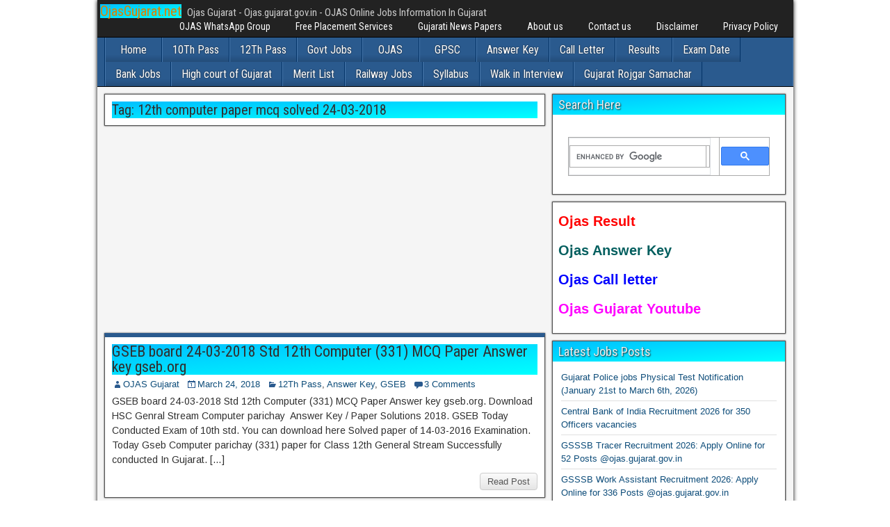

--- FILE ---
content_type: text/html; charset=UTF-8
request_url: https://www.ojasgujarat.net/tag/12th-computer-paper-mcq-solved-24-03-2018/
body_size: 12196
content:
<!DOCTYPE html>
<html lang="en-US">
<head>
<meta charset="UTF-8" />
<meta name="viewport" content="initial-scale=1.0" />
<meta name='robots' content='index, follow, max-image-preview:large, max-snippet:-1, max-video-preview:-1' />
<link rel="profile" href="https://gmpg.org/xfn/11" />
<link rel="pingback" href="https://www.ojasgujarat.net/xmlrpc.php" />

	<!-- This site is optimized with the Yoast SEO plugin v26.8 - https://yoast.com/product/yoast-seo-wordpress/ -->
	<title>12th computer paper mcq solved 24-03-2018 Archives | OjasGujarat.net</title>
	<link rel="canonical" href="https://www.ojasgujarat.net/tag/12th-computer-paper-mcq-solved-24-03-2018/" />
	<meta property="og:locale" content="en_US" />
	<meta property="og:type" content="article" />
	<meta property="og:title" content="12th computer paper mcq solved 24-03-2018 Archives | OjasGujarat.net" />
	<meta property="og:url" content="https://www.ojasgujarat.net/tag/12th-computer-paper-mcq-solved-24-03-2018/" />
	<meta property="og:site_name" content="OjasGujarat.net" />
	<meta name="twitter:card" content="summary_large_image" />
	<meta name="twitter:site" content="@ojasgujarat" />
	<script type="application/ld+json" class="yoast-schema-graph">{"@context":"https://schema.org","@graph":[{"@type":"CollectionPage","@id":"https://www.ojasgujarat.net/tag/12th-computer-paper-mcq-solved-24-03-2018/","url":"https://www.ojasgujarat.net/tag/12th-computer-paper-mcq-solved-24-03-2018/","name":"12th computer paper mcq solved 24-03-2018 Archives | OjasGujarat.net","isPartOf":{"@id":"https://www.ojasgujarat.net/#website"},"breadcrumb":{"@id":"https://www.ojasgujarat.net/tag/12th-computer-paper-mcq-solved-24-03-2018/#breadcrumb"},"inLanguage":"en-US"},{"@type":"BreadcrumbList","@id":"https://www.ojasgujarat.net/tag/12th-computer-paper-mcq-solved-24-03-2018/#breadcrumb","itemListElement":[{"@type":"ListItem","position":1,"name":"Home","item":"https://www.ojasgujarat.net/"},{"@type":"ListItem","position":2,"name":"12th computer paper mcq solved 24-03-2018"}]},{"@type":"WebSite","@id":"https://www.ojasgujarat.net/#website","url":"https://www.ojasgujarat.net/","name":"OjasGujarat.net","description":"Ojas Gujarat - Ojas.gujarat.gov.in - OJAS Online Jobs Information In Gujarat","potentialAction":[{"@type":"SearchAction","target":{"@type":"EntryPoint","urlTemplate":"https://www.ojasgujarat.net/?s={search_term_string}"},"query-input":{"@type":"PropertyValueSpecification","valueRequired":true,"valueName":"search_term_string"}}],"inLanguage":"en-US"}]}</script>
	<!-- / Yoast SEO plugin. -->


<link rel='dns-prefetch' href='//fonts.googleapis.com' />
<link rel="alternate" type="application/rss+xml" title="OjasGujarat.net &raquo; Feed" href="https://www.ojasgujarat.net/feed/" />
<link rel="alternate" type="application/rss+xml" title="OjasGujarat.net &raquo; Comments Feed" href="https://www.ojasgujarat.net/comments/feed/" />
<link rel="alternate" type="application/rss+xml" title="OjasGujarat.net &raquo; 12th computer paper mcq solved 24-03-2018 Tag Feed" href="https://www.ojasgujarat.net/tag/12th-computer-paper-mcq-solved-24-03-2018/feed/" />
<style id='wp-img-auto-sizes-contain-inline-css' type='text/css'>
img:is([sizes=auto i],[sizes^="auto," i]){contain-intrinsic-size:3000px 1500px}
/*# sourceURL=wp-img-auto-sizes-contain-inline-css */
</style>
<style id='wp-emoji-styles-inline-css' type='text/css'>

	img.wp-smiley, img.emoji {
		display: inline !important;
		border: none !important;
		box-shadow: none !important;
		height: 1em !important;
		width: 1em !important;
		margin: 0 0.07em !important;
		vertical-align: -0.1em !important;
		background: none !important;
		padding: 0 !important;
	}
/*# sourceURL=wp-emoji-styles-inline-css */
</style>
<style id='wp-block-library-inline-css' type='text/css'>
:root{--wp-block-synced-color:#7a00df;--wp-block-synced-color--rgb:122,0,223;--wp-bound-block-color:var(--wp-block-synced-color);--wp-editor-canvas-background:#ddd;--wp-admin-theme-color:#007cba;--wp-admin-theme-color--rgb:0,124,186;--wp-admin-theme-color-darker-10:#006ba1;--wp-admin-theme-color-darker-10--rgb:0,107,160.5;--wp-admin-theme-color-darker-20:#005a87;--wp-admin-theme-color-darker-20--rgb:0,90,135;--wp-admin-border-width-focus:2px}@media (min-resolution:192dpi){:root{--wp-admin-border-width-focus:1.5px}}.wp-element-button{cursor:pointer}:root .has-very-light-gray-background-color{background-color:#eee}:root .has-very-dark-gray-background-color{background-color:#313131}:root .has-very-light-gray-color{color:#eee}:root .has-very-dark-gray-color{color:#313131}:root .has-vivid-green-cyan-to-vivid-cyan-blue-gradient-background{background:linear-gradient(135deg,#00d084,#0693e3)}:root .has-purple-crush-gradient-background{background:linear-gradient(135deg,#34e2e4,#4721fb 50%,#ab1dfe)}:root .has-hazy-dawn-gradient-background{background:linear-gradient(135deg,#faaca8,#dad0ec)}:root .has-subdued-olive-gradient-background{background:linear-gradient(135deg,#fafae1,#67a671)}:root .has-atomic-cream-gradient-background{background:linear-gradient(135deg,#fdd79a,#004a59)}:root .has-nightshade-gradient-background{background:linear-gradient(135deg,#330968,#31cdcf)}:root .has-midnight-gradient-background{background:linear-gradient(135deg,#020381,#2874fc)}:root{--wp--preset--font-size--normal:16px;--wp--preset--font-size--huge:42px}.has-regular-font-size{font-size:1em}.has-larger-font-size{font-size:2.625em}.has-normal-font-size{font-size:var(--wp--preset--font-size--normal)}.has-huge-font-size{font-size:var(--wp--preset--font-size--huge)}.has-text-align-center{text-align:center}.has-text-align-left{text-align:left}.has-text-align-right{text-align:right}.has-fit-text{white-space:nowrap!important}#end-resizable-editor-section{display:none}.aligncenter{clear:both}.items-justified-left{justify-content:flex-start}.items-justified-center{justify-content:center}.items-justified-right{justify-content:flex-end}.items-justified-space-between{justify-content:space-between}.screen-reader-text{border:0;clip-path:inset(50%);height:1px;margin:-1px;overflow:hidden;padding:0;position:absolute;width:1px;word-wrap:normal!important}.screen-reader-text:focus{background-color:#ddd;clip-path:none;color:#444;display:block;font-size:1em;height:auto;left:5px;line-height:normal;padding:15px 23px 14px;text-decoration:none;top:5px;width:auto;z-index:100000}html :where(.has-border-color){border-style:solid}html :where([style*=border-top-color]){border-top-style:solid}html :where([style*=border-right-color]){border-right-style:solid}html :where([style*=border-bottom-color]){border-bottom-style:solid}html :where([style*=border-left-color]){border-left-style:solid}html :where([style*=border-width]){border-style:solid}html :where([style*=border-top-width]){border-top-style:solid}html :where([style*=border-right-width]){border-right-style:solid}html :where([style*=border-bottom-width]){border-bottom-style:solid}html :where([style*=border-left-width]){border-left-style:solid}html :where(img[class*=wp-image-]){height:auto;max-width:100%}:where(figure){margin:0 0 1em}html :where(.is-position-sticky){--wp-admin--admin-bar--position-offset:var(--wp-admin--admin-bar--height,0px)}@media screen and (max-width:600px){html :where(.is-position-sticky){--wp-admin--admin-bar--position-offset:0px}}

/*# sourceURL=wp-block-library-inline-css */
</style><style id='global-styles-inline-css' type='text/css'>
:root{--wp--preset--aspect-ratio--square: 1;--wp--preset--aspect-ratio--4-3: 4/3;--wp--preset--aspect-ratio--3-4: 3/4;--wp--preset--aspect-ratio--3-2: 3/2;--wp--preset--aspect-ratio--2-3: 2/3;--wp--preset--aspect-ratio--16-9: 16/9;--wp--preset--aspect-ratio--9-16: 9/16;--wp--preset--color--black: #000000;--wp--preset--color--cyan-bluish-gray: #abb8c3;--wp--preset--color--white: #ffffff;--wp--preset--color--pale-pink: #f78da7;--wp--preset--color--vivid-red: #cf2e2e;--wp--preset--color--luminous-vivid-orange: #ff6900;--wp--preset--color--luminous-vivid-amber: #fcb900;--wp--preset--color--light-green-cyan: #7bdcb5;--wp--preset--color--vivid-green-cyan: #00d084;--wp--preset--color--pale-cyan-blue: #8ed1fc;--wp--preset--color--vivid-cyan-blue: #0693e3;--wp--preset--color--vivid-purple: #9b51e0;--wp--preset--gradient--vivid-cyan-blue-to-vivid-purple: linear-gradient(135deg,rgb(6,147,227) 0%,rgb(155,81,224) 100%);--wp--preset--gradient--light-green-cyan-to-vivid-green-cyan: linear-gradient(135deg,rgb(122,220,180) 0%,rgb(0,208,130) 100%);--wp--preset--gradient--luminous-vivid-amber-to-luminous-vivid-orange: linear-gradient(135deg,rgb(252,185,0) 0%,rgb(255,105,0) 100%);--wp--preset--gradient--luminous-vivid-orange-to-vivid-red: linear-gradient(135deg,rgb(255,105,0) 0%,rgb(207,46,46) 100%);--wp--preset--gradient--very-light-gray-to-cyan-bluish-gray: linear-gradient(135deg,rgb(238,238,238) 0%,rgb(169,184,195) 100%);--wp--preset--gradient--cool-to-warm-spectrum: linear-gradient(135deg,rgb(74,234,220) 0%,rgb(151,120,209) 20%,rgb(207,42,186) 40%,rgb(238,44,130) 60%,rgb(251,105,98) 80%,rgb(254,248,76) 100%);--wp--preset--gradient--blush-light-purple: linear-gradient(135deg,rgb(255,206,236) 0%,rgb(152,150,240) 100%);--wp--preset--gradient--blush-bordeaux: linear-gradient(135deg,rgb(254,205,165) 0%,rgb(254,45,45) 50%,rgb(107,0,62) 100%);--wp--preset--gradient--luminous-dusk: linear-gradient(135deg,rgb(255,203,112) 0%,rgb(199,81,192) 50%,rgb(65,88,208) 100%);--wp--preset--gradient--pale-ocean: linear-gradient(135deg,rgb(255,245,203) 0%,rgb(182,227,212) 50%,rgb(51,167,181) 100%);--wp--preset--gradient--electric-grass: linear-gradient(135deg,rgb(202,248,128) 0%,rgb(113,206,126) 100%);--wp--preset--gradient--midnight: linear-gradient(135deg,rgb(2,3,129) 0%,rgb(40,116,252) 100%);--wp--preset--font-size--small: 13px;--wp--preset--font-size--medium: 20px;--wp--preset--font-size--large: 36px;--wp--preset--font-size--x-large: 42px;--wp--preset--spacing--20: 0.44rem;--wp--preset--spacing--30: 0.67rem;--wp--preset--spacing--40: 1rem;--wp--preset--spacing--50: 1.5rem;--wp--preset--spacing--60: 2.25rem;--wp--preset--spacing--70: 3.38rem;--wp--preset--spacing--80: 5.06rem;--wp--preset--shadow--natural: 6px 6px 9px rgba(0, 0, 0, 0.2);--wp--preset--shadow--deep: 12px 12px 50px rgba(0, 0, 0, 0.4);--wp--preset--shadow--sharp: 6px 6px 0px rgba(0, 0, 0, 0.2);--wp--preset--shadow--outlined: 6px 6px 0px -3px rgb(255, 255, 255), 6px 6px rgb(0, 0, 0);--wp--preset--shadow--crisp: 6px 6px 0px rgb(0, 0, 0);}:where(.is-layout-flex){gap: 0.5em;}:where(.is-layout-grid){gap: 0.5em;}body .is-layout-flex{display: flex;}.is-layout-flex{flex-wrap: wrap;align-items: center;}.is-layout-flex > :is(*, div){margin: 0;}body .is-layout-grid{display: grid;}.is-layout-grid > :is(*, div){margin: 0;}:where(.wp-block-columns.is-layout-flex){gap: 2em;}:where(.wp-block-columns.is-layout-grid){gap: 2em;}:where(.wp-block-post-template.is-layout-flex){gap: 1.25em;}:where(.wp-block-post-template.is-layout-grid){gap: 1.25em;}.has-black-color{color: var(--wp--preset--color--black) !important;}.has-cyan-bluish-gray-color{color: var(--wp--preset--color--cyan-bluish-gray) !important;}.has-white-color{color: var(--wp--preset--color--white) !important;}.has-pale-pink-color{color: var(--wp--preset--color--pale-pink) !important;}.has-vivid-red-color{color: var(--wp--preset--color--vivid-red) !important;}.has-luminous-vivid-orange-color{color: var(--wp--preset--color--luminous-vivid-orange) !important;}.has-luminous-vivid-amber-color{color: var(--wp--preset--color--luminous-vivid-amber) !important;}.has-light-green-cyan-color{color: var(--wp--preset--color--light-green-cyan) !important;}.has-vivid-green-cyan-color{color: var(--wp--preset--color--vivid-green-cyan) !important;}.has-pale-cyan-blue-color{color: var(--wp--preset--color--pale-cyan-blue) !important;}.has-vivid-cyan-blue-color{color: var(--wp--preset--color--vivid-cyan-blue) !important;}.has-vivid-purple-color{color: var(--wp--preset--color--vivid-purple) !important;}.has-black-background-color{background-color: var(--wp--preset--color--black) !important;}.has-cyan-bluish-gray-background-color{background-color: var(--wp--preset--color--cyan-bluish-gray) !important;}.has-white-background-color{background-color: var(--wp--preset--color--white) !important;}.has-pale-pink-background-color{background-color: var(--wp--preset--color--pale-pink) !important;}.has-vivid-red-background-color{background-color: var(--wp--preset--color--vivid-red) !important;}.has-luminous-vivid-orange-background-color{background-color: var(--wp--preset--color--luminous-vivid-orange) !important;}.has-luminous-vivid-amber-background-color{background-color: var(--wp--preset--color--luminous-vivid-amber) !important;}.has-light-green-cyan-background-color{background-color: var(--wp--preset--color--light-green-cyan) !important;}.has-vivid-green-cyan-background-color{background-color: var(--wp--preset--color--vivid-green-cyan) !important;}.has-pale-cyan-blue-background-color{background-color: var(--wp--preset--color--pale-cyan-blue) !important;}.has-vivid-cyan-blue-background-color{background-color: var(--wp--preset--color--vivid-cyan-blue) !important;}.has-vivid-purple-background-color{background-color: var(--wp--preset--color--vivid-purple) !important;}.has-black-border-color{border-color: var(--wp--preset--color--black) !important;}.has-cyan-bluish-gray-border-color{border-color: var(--wp--preset--color--cyan-bluish-gray) !important;}.has-white-border-color{border-color: var(--wp--preset--color--white) !important;}.has-pale-pink-border-color{border-color: var(--wp--preset--color--pale-pink) !important;}.has-vivid-red-border-color{border-color: var(--wp--preset--color--vivid-red) !important;}.has-luminous-vivid-orange-border-color{border-color: var(--wp--preset--color--luminous-vivid-orange) !important;}.has-luminous-vivid-amber-border-color{border-color: var(--wp--preset--color--luminous-vivid-amber) !important;}.has-light-green-cyan-border-color{border-color: var(--wp--preset--color--light-green-cyan) !important;}.has-vivid-green-cyan-border-color{border-color: var(--wp--preset--color--vivid-green-cyan) !important;}.has-pale-cyan-blue-border-color{border-color: var(--wp--preset--color--pale-cyan-blue) !important;}.has-vivid-cyan-blue-border-color{border-color: var(--wp--preset--color--vivid-cyan-blue) !important;}.has-vivid-purple-border-color{border-color: var(--wp--preset--color--vivid-purple) !important;}.has-vivid-cyan-blue-to-vivid-purple-gradient-background{background: var(--wp--preset--gradient--vivid-cyan-blue-to-vivid-purple) !important;}.has-light-green-cyan-to-vivid-green-cyan-gradient-background{background: var(--wp--preset--gradient--light-green-cyan-to-vivid-green-cyan) !important;}.has-luminous-vivid-amber-to-luminous-vivid-orange-gradient-background{background: var(--wp--preset--gradient--luminous-vivid-amber-to-luminous-vivid-orange) !important;}.has-luminous-vivid-orange-to-vivid-red-gradient-background{background: var(--wp--preset--gradient--luminous-vivid-orange-to-vivid-red) !important;}.has-very-light-gray-to-cyan-bluish-gray-gradient-background{background: var(--wp--preset--gradient--very-light-gray-to-cyan-bluish-gray) !important;}.has-cool-to-warm-spectrum-gradient-background{background: var(--wp--preset--gradient--cool-to-warm-spectrum) !important;}.has-blush-light-purple-gradient-background{background: var(--wp--preset--gradient--blush-light-purple) !important;}.has-blush-bordeaux-gradient-background{background: var(--wp--preset--gradient--blush-bordeaux) !important;}.has-luminous-dusk-gradient-background{background: var(--wp--preset--gradient--luminous-dusk) !important;}.has-pale-ocean-gradient-background{background: var(--wp--preset--gradient--pale-ocean) !important;}.has-electric-grass-gradient-background{background: var(--wp--preset--gradient--electric-grass) !important;}.has-midnight-gradient-background{background: var(--wp--preset--gradient--midnight) !important;}.has-small-font-size{font-size: var(--wp--preset--font-size--small) !important;}.has-medium-font-size{font-size: var(--wp--preset--font-size--medium) !important;}.has-large-font-size{font-size: var(--wp--preset--font-size--large) !important;}.has-x-large-font-size{font-size: var(--wp--preset--font-size--x-large) !important;}
/*# sourceURL=global-styles-inline-css */
</style>

<style id='classic-theme-styles-inline-css' type='text/css'>
/*! This file is auto-generated */
.wp-block-button__link{color:#fff;background-color:#32373c;border-radius:9999px;box-shadow:none;text-decoration:none;padding:calc(.667em + 2px) calc(1.333em + 2px);font-size:1.125em}.wp-block-file__button{background:#32373c;color:#fff;text-decoration:none}
/*# sourceURL=/wp-includes/css/classic-themes.min.css */
</style>
<link rel='stylesheet' id='frontier-font-css' href='//fonts.googleapis.com/css?family=Roboto+Condensed%3A400%2C700%7CArimo%3A400%2C700&#038;ver=6.9' type='text/css' media='all' />
<link rel='stylesheet' id='genericons-css' href='https://www.ojasgujarat.net/wp-content/themes/frontier/includes/genericons/genericons.css?ver=1.3.3' type='text/css' media='all' />
<link rel='stylesheet' id='frontier-main-css' href='https://www.ojasgujarat.net/wp-content/themes/frontier/style.css?ver=1.3.3' type='text/css' media='all' />
<link rel='stylesheet' id='frontier-responsive-css' href='https://www.ojasgujarat.net/wp-content/themes/frontier/responsive.css?ver=1.3.3' type='text/css' media='all' />
<script type="text/javascript" src="https://www.ojasgujarat.net/wp-includes/js/jquery/jquery.min.js?ver=3.7.1" id="jquery-core-js"></script>
<script type="text/javascript" src="https://www.ojasgujarat.net/wp-includes/js/jquery/jquery-migrate.min.js?ver=3.4.1" id="jquery-migrate-js"></script>
<link rel="https://api.w.org/" href="https://www.ojasgujarat.net/wp-json/" /><link rel="alternate" title="JSON" type="application/json" href="https://www.ojasgujarat.net/wp-json/wp/v2/tags/96" />
<meta property="Frontier Theme" content="1.3.3" />
<style type="text/css" media="screen">
	#container 	{width: 1001px;}
	#header 	{min-height: 140px;}
	#content 	{width: 65%;}
	#sidebar-left 	{width: 35%;}
	#sidebar-right 	{width: 35%;}
</style>

<style type="text/css" media="screen">
	.page-template-page-cs-php #content, .page-template-page-sc-php #content {width: 65%;}
	.page-template-page-cs-php #sidebar-left, .page-template-page-sc-php #sidebar-left,
	.page-template-page-cs-php #sidebar-right, .page-template-page-sc-php #sidebar-right {width: 35%;}
	.page-template-page-scs-php #content {width: 50%;}
	.page-template-page-scs-php #sidebar-left {width: 25%;}
	.page-template-page-scs-php #sidebar-right {width: 25%;}
</style>

<style type="text/css" media="screen">
	#header {background-color:#FFFFFF;}
	#nav-main {background-color:#2A5A8E;}
	#nav-main .nav-main {border-left: 1px solid #023266; border-right: 1px solid #4878ac;}
	#nav-main .nav-main > li, #nav-main .nav-main > ul > .page_item {border-left: 1px solid #4878ac; border-right: 1px solid #023266;}
	#top-bar {background-color:#222222;}
	#bottom-bar {background-color:#222222;}
	#main {background-color:#F5F5F5;}
	.blog-view, .single-view, .author-info, .archive-info, .form-404 {background-color:#FFFFFF;}
	.blog-view.sticky {background-color:#ffffff;}
	.frontier-widget {background-color:#FFFFFF;}
	.blog-view, .comment-author-admin > .comment-body, .bypostauthor > .comment-body {border-top: 6px solid #2A5A8E;}
	.page-nav > *, .comment-nav > *, .author-info .title, .comment-reply-link, .widget-title,
	.widget_search .search-submit, .widget_calendar caption {background-color:#2A5A8E;}
	.genericon {color:#2A5A8E;}
	a {color:#0E4D7A;}
	a:hover {color:#0000EE;}
</style>

<!-- Custom Head Codes -->
<script async src="https://pagead2.googlesyndication.com/pagead/js/adsbygoogle.js?client=ca-pub-4770785596185019"
     crossorigin="anonymous"></script>

<meta name='yandex-verification' content='42b5345449ef7dfd' />
<meta name="msvalidate.01" content="417F3E5A7228D00F5EC8F267B4BB093A" />
<meta name="google-site-verification" content="z0q-BYeqWNFlH0n3dT3yeD0TH2K10_9BEKUGyrHsP9s" />

<!-- Global site tag (gtag.js) - Google Analytics -->
<script async src="https://www.googletagmanager.com/gtag/js?id=UA-68552832-1"></script>
<script>
  window.dataLayer = window.dataLayer || [];
  function gtag(){dataLayer.push(arguments);}
  gtag('js', new Date());

  gtag('config', 'UA-68552832-1');
</script>
<!-- Custom Head Codes End -->

<style type="text/css" id="custom-background-css">
body.custom-background { background-color: #ffffff; background-image: url("https://www.ojasgujarat.net/wp-content/themes/frontier/images/honeycomb.png"); background-position: left top; background-size: auto; background-repeat: repeat; background-attachment: scroll; }
</style>
	<link rel="icon" href="https://www.ojasgujarat.net/wp-content/uploads/2022/03/cropped-OJAS-Gujarat-32x32.jpg" sizes="32x32" />
<link rel="icon" href="https://www.ojasgujarat.net/wp-content/uploads/2022/03/cropped-OJAS-Gujarat-192x192.jpg" sizes="192x192" />
<link rel="apple-touch-icon" href="https://www.ojasgujarat.net/wp-content/uploads/2022/03/cropped-OJAS-Gujarat-180x180.jpg" />
<meta name="msapplication-TileImage" content="https://www.ojasgujarat.net/wp-content/uploads/2022/03/cropped-OJAS-Gujarat-270x270.jpg" />
		<style type="text/css" id="wp-custom-css">
			h1  {
  background-image: linear-gradient(to bottom right, DeepSkyBlue, Cyan);
}

h2  {
  background-image: linear-gradient(to bottom right, DeepSkyBlue, Cyan);
}

h3  {
  background-image: linear-gradient(to bottom right, DeepSkyBlue, Cyan);
}

h4  {
  background-image: linear-gradient(to bottom right, DeepSkyBlue, Cyan);
}

h5  {
  background-image: linear-gradient(to bottom right, DeepSkyBlue, Cyan);
}		</style>
		</head>

<body data-rsssl=1 class="archive tag tag-12th-computer-paper-mcq-solved-24-03-2018 tag-96 custom-background wp-theme-frontier">
	
	
<div id="container" class="cf" itemscope itemtype="http://schema.org/WebPage">
	
			
		<div id="top-bar" class="cf">
			
			<div id="top-bar-info">
														<h1 id="site-title"><a href="https://www.ojasgujarat.net/">OjasGujarat.net</a></h1>				
									<span id="site-description">Ojas Gujarat - Ojas.gujarat.gov.in - OJAS Online Jobs Information In Gujarat</span>
							</div>

							<nav id="nav-top" role="navigation" aria-label="Top Menu">
					<ul id="menu-page" class="nav-top"><li id="menu-item-12430" class="menu-item menu-item-type-post_type menu-item-object-page menu-item-12430"><a href="https://www.ojasgujarat.net/ojas-whatsapp-group/">OJAS WhatsApp Group</a></li>
<li id="menu-item-12427" class="menu-item menu-item-type-post_type menu-item-object-page menu-item-12427"><a href="https://www.ojasgujarat.net/free-placement-service/">Free Placement Services</a></li>
<li id="menu-item-12428" class="menu-item menu-item-type-post_type menu-item-object-page menu-item-12428"><a href="https://www.ojasgujarat.net/gujarati-news-papers/">Gujarati News Papers</a></li>
<li id="menu-item-12423" class="menu-item menu-item-type-post_type menu-item-object-page menu-item-12423"><a href="https://www.ojasgujarat.net/about-us/">About us</a></li>
<li id="menu-item-12425" class="menu-item menu-item-type-post_type menu-item-object-page menu-item-12425"><a href="https://www.ojasgujarat.net/contact-us/">Contact us</a></li>
<li id="menu-item-12426" class="menu-item menu-item-type-post_type menu-item-object-page menu-item-12426"><a href="https://www.ojasgujarat.net/disclaimer/">Disclaimer</a></li>
<li id="menu-item-12429" class="menu-item menu-item-type-post_type menu-item-object-page menu-item-12429"><a href="https://www.ojasgujarat.net/privacy-policy-2/">Privacy Policy</a></li>
</ul>				</nav>
			
					</div>
	
	
			
		<nav id="nav-main" class="cf drop" itemscope itemtype="http://schema.org/SiteNavigationElement" role="navigation" aria-label="Main Menu">
			
							<button class="drop-toggle"><span class="genericon genericon-menu"></span></button>
			
			<ul id="menu-categories" class="nav-main"><li id="menu-item-873" class="menu-item menu-item-type-custom menu-item-object-custom menu-item-873"><a href="https://ojasgujarat.net">Home</a></li>
<li id="menu-item-7" class="menu-item menu-item-type-taxonomy menu-item-object-category menu-item-7"><a href="https://www.ojasgujarat.net/10th/">10Th Pass</a></li>
<li id="menu-item-867" class="menu-item menu-item-type-taxonomy menu-item-object-category menu-item-867"><a href="https://www.ojasgujarat.net/12th/">12Th Pass</a></li>
<li id="menu-item-870" class="menu-item menu-item-type-taxonomy menu-item-object-category menu-item-870"><a href="https://www.ojasgujarat.net/government-jobs/">Govt Jobs</a></li>
<li id="menu-item-871" class="menu-item menu-item-type-taxonomy menu-item-object-category menu-item-871"><a href="https://www.ojasgujarat.net/ojas/">OJAS</a></li>
<li id="menu-item-874" class="menu-item menu-item-type-taxonomy menu-item-object-category menu-item-874"><a href="https://www.ojasgujarat.net/gpsc/">GPSC</a></li>
<li id="menu-item-868" class="menu-item menu-item-type-taxonomy menu-item-object-category menu-item-868"><a href="https://www.ojasgujarat.net/answer-key/">Answer Key</a></li>
<li id="menu-item-869" class="menu-item menu-item-type-taxonomy menu-item-object-category menu-item-869"><a href="https://www.ojasgujarat.net/call-letter-2/">Call Letter</a></li>
<li id="menu-item-872" class="menu-item menu-item-type-taxonomy menu-item-object-category menu-item-872"><a href="https://www.ojasgujarat.net/results/">Results</a></li>
<li id="menu-item-881" class="menu-item menu-item-type-taxonomy menu-item-object-category menu-item-881"><a href="https://www.ojasgujarat.net/examination/">Exam Date</a></li>
<li id="menu-item-876" class="menu-item menu-item-type-taxonomy menu-item-object-category menu-item-876"><a href="https://www.ojasgujarat.net/banking/">Bank Jobs</a></li>
<li id="menu-item-877" class="menu-item menu-item-type-taxonomy menu-item-object-category menu-item-877"><a href="https://www.ojasgujarat.net/high-court-of-gujarat-2/">High court of Gujarat</a></li>
<li id="menu-item-878" class="menu-item menu-item-type-taxonomy menu-item-object-category menu-item-878"><a href="https://www.ojasgujarat.net/merit-list/">Merit List</a></li>
<li id="menu-item-879" class="menu-item menu-item-type-taxonomy menu-item-object-category menu-item-879"><a href="https://www.ojasgujarat.net/railway/">Railway Jobs</a></li>
<li id="menu-item-880" class="menu-item menu-item-type-taxonomy menu-item-object-category menu-item-880"><a href="https://www.ojasgujarat.net/syllabus/">Syllabus</a></li>
<li id="menu-item-875" class="menu-item menu-item-type-taxonomy menu-item-object-category menu-item-875"><a href="https://www.ojasgujarat.net/walk-in-interview/">Walk in Interview</a></li>
<li id="menu-item-12431" class="menu-item menu-item-type-post_type menu-item-object-page menu-item-12431"><a href="https://www.ojasgujarat.net/gujarat-rojgar-samachar-quiz-download-www-ojasgujarat-net/">Gujarat Rojgar Samachar</a></li>
</ul>
					</nav>
	
	
<div id="main" class="col-cs cf">

<div id="content" class="cf"  role="main">

	
			<div class="archive-info">
			<h3 class="archive-title">Tag: <span>12th computer paper mcq solved 24-03-2018</span></h3>		</div>
	
	
	<div class='code-block code-block-1' style='margin: 8px 0; clear: both;'>
<script async src="https://pagead2.googlesyndication.com/pagead/js/adsbygoogle.js?client=ca-pub-4770785596185019"
     crossorigin="anonymous"></script>
<!-- adojasgujarat1 -->
<ins class="adsbygoogle"
     style="display:block"
     data-ad-client="ca-pub-4770785596185019"
     data-ad-slot="6703420432"
     data-ad-format="auto"
     data-full-width-responsive="true"></ins>
<script>
     (adsbygoogle = window.adsbygoogle || []).push({});
</script></div>

					
<article id="post-9931" class="blog-view post-9931 post type-post status-publish format-standard hentry category-12th category-answer-key category-gseb tag-12th-computer-paper-mcq-solved-24-03-2018 tag-answer-keys tag-gseb-asnwerkey tag-gseb-board-24-03-2018-std-12th-computer-331-mcq-paper-answer-key tag-solved-papers tag-www-gseb-org">

<header class="entry-header cf">
		<h2 class="entry-title" itemprop="headline" ><a href="https://www.ojasgujarat.net/2018/03/gseb-board-24-03-2018-std-12th-computer-331-mcq-paper-answer-key-gseb-org/">GSEB board 24-03-2018 Std 12th Computer (331) MCQ Paper Answer key gseb.org</a></h2>
	</header>

<div class="entry-byline cf">
	
			<div class="entry-author author vcard" itemprop="author" itemscope itemtype="http://schema.org/Person">
						<i class="genericon genericon-user"></i><a class="url fn" href="https://www.ojasgujarat.net" itemprop="name" >OJAS Gujarat</a>
		</div>
	
			<div class="entry-date" itemprop="datePublished" >
			<i class="genericon genericon-day"></i><a class="updated" href="https://www.ojasgujarat.net/2018/03/gseb-board-24-03-2018-std-12th-computer-331-mcq-paper-answer-key-gseb-org/">March 24, 2018</a>
		</div>
	
			<div class="entry-categories">
			<i class="genericon genericon-category"></i><a href="https://www.ojasgujarat.net/12th/" rel="category tag">12Th Pass</a>, <a href="https://www.ojasgujarat.net/answer-key/" rel="category tag">Answer Key</a>, <a href="https://www.ojasgujarat.net/gseb/" rel="category tag">GSEB</a>		</div>
	
			<div class="entry-comment-info">
			<i class="genericon genericon-comment"></i><a href="https://www.ojasgujarat.net/2018/03/gseb-board-24-03-2018-std-12th-computer-331-mcq-paper-answer-key-gseb-org/#comment-area">3 Comments</a>
		</div>
	
	
	</div>

<div class="entry-content cf" itemprop="text" >
	
	
		<div class="entry-excerpt"><p>GSEB board 24-03-2018 Std 12th Computer (331) MCQ Paper Answer key gseb.org. Download HSC Genral Stream Computer parichay  Answer Key / Paper Solutions 2018. GSEB Today Conducted Exam of 10th std. You can download here Solved paper of 14-03-2016 Examination. Today Gseb Computer parichay (331) paper for Class 12th General Stream Successfully conducted In Gujarat. [&hellip;]</p>
</div>

	
	
	</div>

<footer class="entry-footer cf">
	
	
					<a href="https://www.ojasgujarat.net/2018/03/gseb-board-24-03-2018-std-12th-computer-331-mcq-paper-answer-key-gseb-org/" class="continue-reading">
								Read Post			</a>
		
	
	
	
	</footer>

</article>		
	<div class='code-block code-block-2' style='margin: 8px 0; clear: both;'>
<script async src="https://pagead2.googlesyndication.com/pagead/js/adsbygoogle.js?client=ca-pub-4770785596185019"
     crossorigin="anonymous"></script>
<ins class="adsbygoogle"
     style="display:block"
     data-ad-format="autorelaxed"
     data-ad-client="ca-pub-4770785596185019"
     data-ad-slot="6511848744"></ins>
<script>
     (adsbygoogle = window.adsbygoogle || []).push({});
</script></div>

	
			<div class="blog-nav cf">
							<div class="link-prev"></div><div class="link-next"></div>					</div>
	
	
</div>

<div id="sidebar-right" class="sidebar cf" itemscope itemtype="http://schema.org/WPSideBar" role="complementary" aria-label="Sidebar Right">
		<aside id="widgets-wrap-sidebar-right">

					<section id="custom_html-2" class="widget_text widget-sidebar frontier-widget widget_custom_html"><h2 class="widget-title">Search Here</h2><div class="textwidget custom-html-widget"><script async src="https://cse.google.com/cse.js?cx=e0d1110dbfb319a34"></script>
<div class="gcse-search"></div></div></section><section id="text-2" class="widget-sidebar frontier-widget widget_text">			<div class="textwidget"><p><a href="https://ojasgujarat.net/results/"><strong><span style="color: #ff0000; font-size: 20px; text-decoration: none;">Ojas Result</span></strong></a></p>
<p><a href="https://ojasgujarat.net/answer-key/"><strong><span style="color: #045f5f; font-size: 20px; text-decoration: none;">Ojas Answer Key</span></strong></a></p>
<p><a href="https://ojasgujarat.net/call-letter-2/"><strong><span style="color: #0000ff; font-size: 20px; text-decoration: none;">Ojas Call letter</span></strong></a></p>
<p><a href="https://www.youtube.com/channel/UCUtTfhDs3s7bLL2Irq_8WZA"><strong><span style="color: #ff00ff; font-size: 20px; text-decoration: none;">Ojas Gujarat Youtube</span></strong></a></p>
</div>
		</section>
		<section id="recent-posts-2" class="widget-sidebar frontier-widget widget_recent_entries">
		<h2 class="widget-title">Latest Jobs Posts</h2>
		<ul>
											<li>
					<a href="https://www.ojasgujarat.net/2026/01/gujarat-police-jobs-physical-test-notification-january-21st-to-march-6th-2026/">Gujarat Police jobs Physical Test Notification (January 21st to March 6th, 2026)</a>
									</li>
											<li>
					<a href="https://www.ojasgujarat.net/2026/01/central-bank-of-india-recruitment-2026-for-350-officers-vacancies/">Central Bank of India Recruitment 2026 for 350 Officers vacancies</a>
									</li>
											<li>
					<a href="https://www.ojasgujarat.net/2026/01/gsssb-tracer-recruitment-2026-apply-online-for-52-posts-ojas-gujarat-gov-in/">GSSSB Tracer Recruitment 2026: Apply Online for 52 Posts @ojas.gujarat.gov.in</a>
									</li>
											<li>
					<a href="https://www.ojasgujarat.net/2026/01/gsssb-work-assistant-recruitment-2026-apply-online-for-336-posts-ojas-gujarat-gov-in/">GSSSB Work Assistant Recruitment 2026: Apply Online for 336 Posts @ojas.gujarat.gov.in</a>
									</li>
											<li>
					<a href="https://www.ojasgujarat.net/2026/01/gpsc-recruitment-2026-deputy-director-of-information-class-1-and-assistant-director-of-information-journalism-class-2-posts/">GPSC Recruitment 2026 : Deputy Director of Information, Class-1 and Assistant Director of Information (Journalism), Class-2 Posts</a>
									</li>
											<li>
					<a href="https://www.ojasgujarat.net/2026/01/todays-bmc-junior-clerk-answer-key-omr-sheet-2026-11-january-download-pdf/">Today’s BMC Junior Clerk Answer Key &#038; OMR Sheet 2026 (11 January) – Download PDF</a>
									</li>
											<li>
					<a href="https://www.ojasgujarat.net/2026/01/breaking-news-federal-bank-announces-500-office-assistant-positions-for-2026/">Breaking News: Federal Bank Announces 500+ Office Assistant Positions for 2026</a>
									</li>
											<li>
					<a href="https://www.ojasgujarat.net/2026/01/central-bank-of-india-recruitment-2026-complete-guide-for-office-assistant-attender-other-posts/">Central Bank of India Recruitment 2026: Complete Guide for Office Assistant, Attender &#038; Other Posts</a>
									</li>
											<li>
					<a href="https://www.ojasgujarat.net/2026/01/gujarat-police-recruitment-physical-test-date-out-21-january-2026/">Gujarat Police Recruitment Physical Test Date &#038; Call letter Out (21 January 2026)</a>
									</li>
											<li>
					<a href="https://www.ojasgujarat.net/2026/01/gprb-recruitment-2026-new-apply-for-950-psi-to-other-posts-ojas-online-form-guide/">GPRB Recruitment 2026 (NEW): Apply for 950 PSI, TO &#038; Other Posts | OJAS Online Form Guide</a>
									</li>
											<li>
					<a href="https://www.ojasgujarat.net/2026/01/gpsc-sti-omr-sheet-2026-download-check-online-formonline-co-in/">GPSC STI OMR Sheet 2026 Download: Check Online @formonline.co.in</a>
									</li>
											<li>
					<a href="https://www.ojasgujarat.net/2025/12/comprehensive-guide-gpsc-sti-final-result-2025-official-pdf-download-link-merit-list/">Comprehensive Guide: GPSC STI Final Result 2025 – Official PDF Download Link &#038; Merit List</a>
									</li>
											<li>
					<a href="https://www.ojasgujarat.net/2025/12/gujarat-police-recruitment-2025-official-notification-out-apply-online-for-13591-psi-lrd-constable-posts-gprb-ojas/">Gujarat Police Recruitment 2025: Official Notification OUT – Apply Online for 13591 PSI &#038; LRD Constable Posts (GPRB OJAS)</a>
									</li>
											<li>
					<a href="https://www.ojasgujarat.net/2025/12/tet-1-2025-question-paper-with-official-answer-key-pdf-download-paper-analysis-difficulty-level/">TET 1 2025 Question Paper with Official Answer Key PDF Download | Paper Analysis &#038; Difficulty Level</a>
									</li>
											<li>
					<a href="https://www.ojasgujarat.net/2025/12/gujarat-university-recruitment-2026-apply-online-for-84-junior-clerk-other-posts-eligibility-salary-application-guide/">Gujarat University Recruitment 2026: Apply Online for 84 Junior Clerk &#038; Other Posts &#8211; Eligibility, Salary &#038; Application Guide</a>
									</li>
											<li>
					<a href="https://www.ojasgujarat.net/2025/12/nfsu-recruitment-2026-apply-online-for-30-scientific-technical-posts-eligibility-salary-application-guide/">NFSU Recruitment 2026: Apply Online for 30 Scientific &#038; Technical Posts &#8211; Eligibility, Salary &#038; Application Guide</a>
									</li>
											<li>
					<a href="https://www.ojasgujarat.net/2025/12/iocl-engineers-recruitment-2025-apply-online-for-394-posts-complete-guide/">IOCL Engineers Recruitment 2025: Apply Online for 394 Posts – Complete Guide</a>
									</li>
											<li>
					<a href="https://www.ojasgujarat.net/2025/12/saurashtra-university-recruitment-2025-26-apply-for-71-clerk-assistant-other-posts/">Saurashtra University Recruitment 2025-26: Apply for 71 Clerk, Assistant &#038; Other Posts</a>
									</li>
											<li>
					<a href="https://www.ojasgujarat.net/2025/12/gsssb-junior-pharmacist-recruitment-2025-gsssb-202526-329/">GSSSB Junior Pharmacist Recruitment 2025 (GSSSB/202526/329)</a>
									</li>
											<li>
					<a href="https://www.ojasgujarat.net/2025/12/gsssb-physio-therapist-recruitment-2025-gsssb-202526-328/">GSSSB Physio Therapist Recruitment 2025 (GSSSB/202526/328)</a>
									</li>
					</ul>

		</section><section id="tag_cloud-2" class="widget-sidebar frontier-widget widget_tag_cloud"><h2 class="widget-title">Tag Cloud</h2><div class="tagcloud"><a href="https://www.ojasgujarat.net/tag/admit-card/" class="tag-cloud-link tag-link-243 tag-link-position-1" style="font-size: 13.393442622951pt;" aria-label="Admit Card (196 items)">Admit Card</a>
<a href="https://www.ojasgujarat.net/tag/answer-keys/" class="tag-cloud-link tag-link-299 tag-link-position-2" style="font-size: 13.508196721311pt;" aria-label="Answer Keys (200 items)">Answer Keys</a>
<a href="https://www.ojasgujarat.net/tag/banking-sector-jobs/" class="tag-cloud-link tag-link-363 tag-link-position-3" style="font-size: 12.819672131148pt;" aria-label="banking sector jobs (172 items)">banking sector jobs</a>
<a href="https://www.ojasgujarat.net/tag/bank-jobs/" class="tag-cloud-link tag-link-341 tag-link-position-4" style="font-size: 13.049180327869pt;" aria-label="bank Jobs (180 items)">bank Jobs</a>
<a href="https://www.ojasgujarat.net/tag/bank-officers/" class="tag-cloud-link tag-link-360 tag-link-position-5" style="font-size: 12.360655737705pt;" aria-label="Bank officers (157 items)">Bank officers</a>
<a href="https://www.ojasgujarat.net/tag/call-letter/" class="tag-cloud-link tag-link-477 tag-link-position-6" style="font-size: 13.622950819672pt;" aria-label="Call letter (203 items)">Call letter</a>
<a href="https://www.ojasgujarat.net/tag/career-in-banking-sector/" class="tag-cloud-link tag-link-489 tag-link-position-7" style="font-size: 10.639344262295pt;" aria-label="Career in Banking sector (110 items)">Career in Banking sector</a>
<a href="https://www.ojasgujarat.net/tag/employment-news/" class="tag-cloud-link tag-link-851 tag-link-position-8" style="font-size: 8pt;" aria-label="employment news (65 items)">employment news</a>
<a href="https://www.ojasgujarat.net/tag/exam-date/" class="tag-cloud-link tag-link-880 tag-link-position-9" style="font-size: 9.4918032786885pt;" aria-label="Exam Date (88 items)">Exam Date</a>
<a href="https://www.ojasgujarat.net/tag/exam-notification/" class="tag-cloud-link tag-link-882 tag-link-position-10" style="font-size: 11.672131147541pt;" aria-label="Exam Notification (138 items)">Exam Notification</a>
<a href="https://www.ojasgujarat.net/tag/exam-results/" class="tag-cloud-link tag-link-886 tag-link-position-11" style="font-size: 15pt;" aria-label="Exam Results (266 items)">Exam Results</a>
<a href="https://www.ojasgujarat.net/tag/government-jobs/" class="tag-cloud-link tag-link-1133 tag-link-position-12" style="font-size: 22pt;" aria-label="Government Jobs (1,102 items)">Government Jobs</a>
<a href="https://www.ojasgujarat.net/tag/government-jobs-in-india/" class="tag-cloud-link tag-link-1134 tag-link-position-13" style="font-size: 18.672131147541pt;" aria-label="Government Jobs in india (557 items)">Government Jobs in india</a>
<a href="https://www.ojasgujarat.net/tag/gpsc-ojas-gujarat-gov-in/" class="tag-cloud-link tag-link-1264 tag-link-position-14" style="font-size: 8.1147540983607pt;" aria-label="gpsc-ojas.gujarat.gov.in (67 items)">gpsc-ojas.gujarat.gov.in</a>
<a href="https://www.ojasgujarat.net/tag/gpsc-gujarat-gov-in/" class="tag-cloud-link tag-link-1265 tag-link-position-15" style="font-size: 13.049180327869pt;" aria-label="gpsc.gujarat.gov.in (179 items)">gpsc.gujarat.gov.in</a>
<a href="https://www.ojasgujarat.net/tag/gpsc-bharti/" class="tag-cloud-link tag-link-1161 tag-link-position-16" style="font-size: 9.4918032786885pt;" aria-label="gpsc bharti (89 items)">gpsc bharti</a>
<a href="https://www.ojasgujarat.net/tag/gpsc-jobs/" class="tag-cloud-link tag-link-1193 tag-link-position-17" style="font-size: 9.0327868852459pt;" aria-label="GPSC Jobs (81 items)">GPSC Jobs</a>
<a href="https://www.ojasgujarat.net/tag/gpsc-recruitment/" class="tag-cloud-link tag-link-1237 tag-link-position-18" style="font-size: 11.098360655738pt;" aria-label="GPSC recruitment (122 items)">GPSC recruitment</a>
<a href="https://www.ojasgujarat.net/tag/gpsc-updates/" class="tag-cloud-link tag-link-1258 tag-link-position-19" style="font-size: 12.360655737705pt;" aria-label="GPSC updates (158 items)">GPSC updates</a>
<a href="https://www.ojasgujarat.net/tag/gseb/" class="tag-cloud-link tag-link-1338 tag-link-position-20" style="font-size: 9.3770491803279pt;" aria-label="GSEB (86 items)">GSEB</a>
<a href="https://www.ojasgujarat.net/tag/gsssb/" class="tag-cloud-link tag-link-1526 tag-link-position-21" style="font-size: 8.9180327868852pt;" aria-label="GSSSB (79 items)">GSSSB</a>
<a href="https://www.ojasgujarat.net/tag/gujarat-government-jobs/" class="tag-cloud-link tag-link-1716 tag-link-position-22" style="font-size: 20.16393442623pt;" aria-label="gujarat government jobs (756 items)">gujarat government jobs</a>
<a href="https://www.ojasgujarat.net/tag/gujarat-gpsc/" class="tag-cloud-link tag-link-1718 tag-link-position-23" style="font-size: 8.6885245901639pt;" aria-label="gujarat gpsc (75 items)">gujarat gpsc</a>
<a href="https://www.ojasgujarat.net/tag/gujarat-jobs/" class="tag-cloud-link tag-link-1752 tag-link-position-24" style="font-size: 20.16393442623pt;" aria-label="gujarat jobs (759 items)">gujarat jobs</a>
<a href="https://www.ojasgujarat.net/tag/gujarat-rojgar-samachar-epaper/" class="tag-cloud-link tag-link-1883 tag-link-position-25" style="font-size: 12.131147540984pt;" aria-label="gujarat rojgar samachar epaper (151 items)">gujarat rojgar samachar epaper</a>
<a href="https://www.ojasgujarat.net/tag/gujarat-rojgar-samachar-in-gujarati/" class="tag-cloud-link tag-link-1886 tag-link-position-26" style="font-size: 11.901639344262pt;" aria-label="gujarat rojgar samachar in gujarati (145 items)">gujarat rojgar samachar in gujarati</a>
<a href="https://www.ojasgujarat.net/tag/gujarat-rozgaar-samachar/" class="tag-cloud-link tag-link-1890 tag-link-position-27" style="font-size: 8.4590163934426pt;" aria-label="Gujarat Rozgaar Samachar (72 items)">Gujarat Rozgaar Samachar</a>
<a href="https://www.ojasgujarat.net/tag/hc-ojas-guj-nic-in/" class="tag-cloud-link tag-link-2062 tag-link-position-28" style="font-size: 8.1147540983607pt;" aria-label="hc-ojas.guj.nic.in (67 items)">hc-ojas.guj.nic.in</a>
<a href="https://www.ojasgujarat.net/tag/ibps/" class="tag-cloud-link tag-link-2146 tag-link-position-29" style="font-size: 9.2622950819672pt;" aria-label="IBPS (84 items)">IBPS</a>
<a href="https://www.ojasgujarat.net/tag/latest-government-jobs-in-gujarat/" class="tag-cloud-link tag-link-2526 tag-link-position-30" style="font-size: 20.16393442623pt;" aria-label="latest government jobs in gujarat (765 items)">latest government jobs in gujarat</a>
<a href="https://www.ojasgujarat.net/tag/ojas/" class="tag-cloud-link tag-link-2878 tag-link-position-31" style="font-size: 16.491803278689pt;" aria-label="OJAS (362 items)">OJAS</a>
<a href="https://www.ojasgujarat.net/tag/ojas-guj-nic-in/" class="tag-cloud-link tag-link-2923 tag-link-position-32" style="font-size: 15pt;" aria-label="ojas.guj.nic.in (268 items)">ojas.guj.nic.in</a>
<a href="https://www.ojasgujarat.net/tag/ojas-gujarat-gov-in/" class="tag-cloud-link tag-link-2924 tag-link-position-33" style="font-size: 15.344262295082pt;" aria-label="ojas.gujarat.gov.in (287 items)">ojas.gujarat.gov.in</a>
<a href="https://www.ojasgujarat.net/tag/ojas1-guj-nic-in/" class="tag-cloud-link tag-link-2928 tag-link-position-34" style="font-size: 12.245901639344pt;" aria-label="ojas1.guj.nic.in (155 items)">ojas1.guj.nic.in</a>
<a href="https://www.ojasgujarat.net/tag/ojas2-guj-nic-in/" class="tag-cloud-link tag-link-2930 tag-link-position-35" style="font-size: 10.065573770492pt;" aria-label="ojas2.guj.nic.in (98 items)">ojas2.guj.nic.in</a>
<a href="https://www.ojasgujarat.net/tag/ojas-bharti/" class="tag-cloud-link tag-link-2882 tag-link-position-36" style="font-size: 9.7213114754098pt;" aria-label="OJAS Bharti (92 items)">OJAS Bharti</a>
<a href="https://www.ojasgujarat.net/tag/ojas-gujarat/" class="tag-cloud-link tag-link-2893 tag-link-position-37" style="font-size: 16.72131147541pt;" aria-label="OJAS Gujarat (381 items)">OJAS Gujarat</a>
<a href="https://www.ojasgujarat.net/tag/ojas-jobs/" class="tag-cloud-link tag-link-2897 tag-link-position-38" style="font-size: 11.327868852459pt;" aria-label="OJAS Jobs (128 items)">OJAS Jobs</a>
<a href="https://www.ojasgujarat.net/tag/paper-solution/" class="tag-cloud-link tag-link-2969 tag-link-position-39" style="font-size: 12.475409836066pt;" aria-label="paper solution (161 items)">paper solution</a>
<a href="https://www.ojasgujarat.net/tag/private-jobs/" class="tag-cloud-link tag-link-3069 tag-link-position-40" style="font-size: 9.4918032786885pt;" aria-label="Private Jobs (88 items)">Private Jobs</a>
<a href="https://www.ojasgujarat.net/tag/rojgar-samachar-2/" class="tag-cloud-link tag-link-3233 tag-link-position-41" style="font-size: 9.8360655737705pt;" aria-label="rojgar samachar (94 items)">rojgar samachar</a>
<a href="https://www.ojasgujarat.net/tag/rozgaar-samachar/" class="tag-cloud-link tag-link-3244 tag-link-position-42" style="font-size: 12.590163934426pt;" aria-label="Rozgaar Samachar (166 items)">Rozgaar Samachar</a>
<a href="https://www.ojasgujarat.net/tag/teacher/" class="tag-cloud-link tag-link-3655 tag-link-position-43" style="font-size: 8.6885245901639pt;" aria-label="Teacher (75 items)">Teacher</a>
<a href="https://www.ojasgujarat.net/tag/walk-in-interview/" class="tag-cloud-link tag-link-3872 tag-link-position-44" style="font-size: 14.081967213115pt;" aria-label="Walk in Interview (222 items)">Walk in Interview</a>
<a href="https://www.ojasgujarat.net/tag/walk-in-posts/" class="tag-cloud-link tag-link-3876 tag-link-position-45" style="font-size: 12.819672131148pt;" aria-label="walk In posts (171 items)">walk In posts</a></div>
</section>		
	</aside>
	</div></div>


<div id="bottom-bar" class="cf" role="contentinfo">
	
			<span id="bottom-bar-text">OJAS Gujarat &copy; 2026</span>
	
	
	</div>

</div>


<script type="speculationrules">
{"prefetch":[{"source":"document","where":{"and":[{"href_matches":"/*"},{"not":{"href_matches":["/wp-*.php","/wp-admin/*","/wp-content/uploads/*","/wp-content/*","/wp-content/plugins/*","/wp-content/themes/frontier/*","/*\\?(.+)"]}},{"not":{"selector_matches":"a[rel~=\"nofollow\"]"}},{"not":{"selector_matches":".no-prefetch, .no-prefetch a"}}]},"eagerness":"conservative"}]}
</script>
<script type="text/javascript">
jQuery(document).ready(function($) {
	$( '#nav-main .drop-toggle' ).click(function(){
		$( '#nav-main' ).toggleClass( 'dropped' );
	});
});
</script>
<script id="wp-emoji-settings" type="application/json">
{"baseUrl":"https://s.w.org/images/core/emoji/17.0.2/72x72/","ext":".png","svgUrl":"https://s.w.org/images/core/emoji/17.0.2/svg/","svgExt":".svg","source":{"concatemoji":"https://www.ojasgujarat.net/wp-includes/js/wp-emoji-release.min.js?ver=4b5eb8ac59ef115c017bc555bc422143"}}
</script>
<script type="module">
/* <![CDATA[ */
/*! This file is auto-generated */
const a=JSON.parse(document.getElementById("wp-emoji-settings").textContent),o=(window._wpemojiSettings=a,"wpEmojiSettingsSupports"),s=["flag","emoji"];function i(e){try{var t={supportTests:e,timestamp:(new Date).valueOf()};sessionStorage.setItem(o,JSON.stringify(t))}catch(e){}}function c(e,t,n){e.clearRect(0,0,e.canvas.width,e.canvas.height),e.fillText(t,0,0);t=new Uint32Array(e.getImageData(0,0,e.canvas.width,e.canvas.height).data);e.clearRect(0,0,e.canvas.width,e.canvas.height),e.fillText(n,0,0);const a=new Uint32Array(e.getImageData(0,0,e.canvas.width,e.canvas.height).data);return t.every((e,t)=>e===a[t])}function p(e,t){e.clearRect(0,0,e.canvas.width,e.canvas.height),e.fillText(t,0,0);var n=e.getImageData(16,16,1,1);for(let e=0;e<n.data.length;e++)if(0!==n.data[e])return!1;return!0}function u(e,t,n,a){switch(t){case"flag":return n(e,"\ud83c\udff3\ufe0f\u200d\u26a7\ufe0f","\ud83c\udff3\ufe0f\u200b\u26a7\ufe0f")?!1:!n(e,"\ud83c\udde8\ud83c\uddf6","\ud83c\udde8\u200b\ud83c\uddf6")&&!n(e,"\ud83c\udff4\udb40\udc67\udb40\udc62\udb40\udc65\udb40\udc6e\udb40\udc67\udb40\udc7f","\ud83c\udff4\u200b\udb40\udc67\u200b\udb40\udc62\u200b\udb40\udc65\u200b\udb40\udc6e\u200b\udb40\udc67\u200b\udb40\udc7f");case"emoji":return!a(e,"\ud83e\u1fac8")}return!1}function f(e,t,n,a){let r;const o=(r="undefined"!=typeof WorkerGlobalScope&&self instanceof WorkerGlobalScope?new OffscreenCanvas(300,150):document.createElement("canvas")).getContext("2d",{willReadFrequently:!0}),s=(o.textBaseline="top",o.font="600 32px Arial",{});return e.forEach(e=>{s[e]=t(o,e,n,a)}),s}function r(e){var t=document.createElement("script");t.src=e,t.defer=!0,document.head.appendChild(t)}a.supports={everything:!0,everythingExceptFlag:!0},new Promise(t=>{let n=function(){try{var e=JSON.parse(sessionStorage.getItem(o));if("object"==typeof e&&"number"==typeof e.timestamp&&(new Date).valueOf()<e.timestamp+604800&&"object"==typeof e.supportTests)return e.supportTests}catch(e){}return null}();if(!n){if("undefined"!=typeof Worker&&"undefined"!=typeof OffscreenCanvas&&"undefined"!=typeof URL&&URL.createObjectURL&&"undefined"!=typeof Blob)try{var e="postMessage("+f.toString()+"("+[JSON.stringify(s),u.toString(),c.toString(),p.toString()].join(",")+"));",a=new Blob([e],{type:"text/javascript"});const r=new Worker(URL.createObjectURL(a),{name:"wpTestEmojiSupports"});return void(r.onmessage=e=>{i(n=e.data),r.terminate(),t(n)})}catch(e){}i(n=f(s,u,c,p))}t(n)}).then(e=>{for(const n in e)a.supports[n]=e[n],a.supports.everything=a.supports.everything&&a.supports[n],"flag"!==n&&(a.supports.everythingExceptFlag=a.supports.everythingExceptFlag&&a.supports[n]);var t;a.supports.everythingExceptFlag=a.supports.everythingExceptFlag&&!a.supports.flag,a.supports.everything||((t=a.source||{}).concatemoji?r(t.concatemoji):t.wpemoji&&t.twemoji&&(r(t.twemoji),r(t.wpemoji)))});
//# sourceURL=https://www.ojasgujarat.net/wp-includes/js/wp-emoji-loader.min.js
/* ]]> */
</script>
</body>
</html>
<!--
Performance optimized by W3 Total Cache. Learn more: https://www.boldgrid.com/w3-total-cache/?utm_source=w3tc&utm_medium=footer_comment&utm_campaign=free_plugin


Served from: www.ojasgujarat.net @ 2026-01-28 03:13:57 by W3 Total Cache
-->

--- FILE ---
content_type: text/html; charset=utf-8
request_url: https://www.google.com/recaptcha/api2/aframe
body_size: 113
content:
<!DOCTYPE HTML><html><head><meta http-equiv="content-type" content="text/html; charset=UTF-8"></head><body><script nonce="24xy6Wgvi8udHyuDwWuw-g">/** Anti-fraud and anti-abuse applications only. See google.com/recaptcha */ try{var clients={'sodar':'https://pagead2.googlesyndication.com/pagead/sodar?'};window.addEventListener("message",function(a){try{if(a.source===window.parent){var b=JSON.parse(a.data);var c=clients[b['id']];if(c){var d=document.createElement('img');d.src=c+b['params']+'&rc='+(localStorage.getItem("rc::a")?sessionStorage.getItem("rc::b"):"");window.document.body.appendChild(d);sessionStorage.setItem("rc::e",parseInt(sessionStorage.getItem("rc::e")||0)+1);localStorage.setItem("rc::h",'1769550240092');}}}catch(b){}});window.parent.postMessage("_grecaptcha_ready", "*");}catch(b){}</script></body></html>